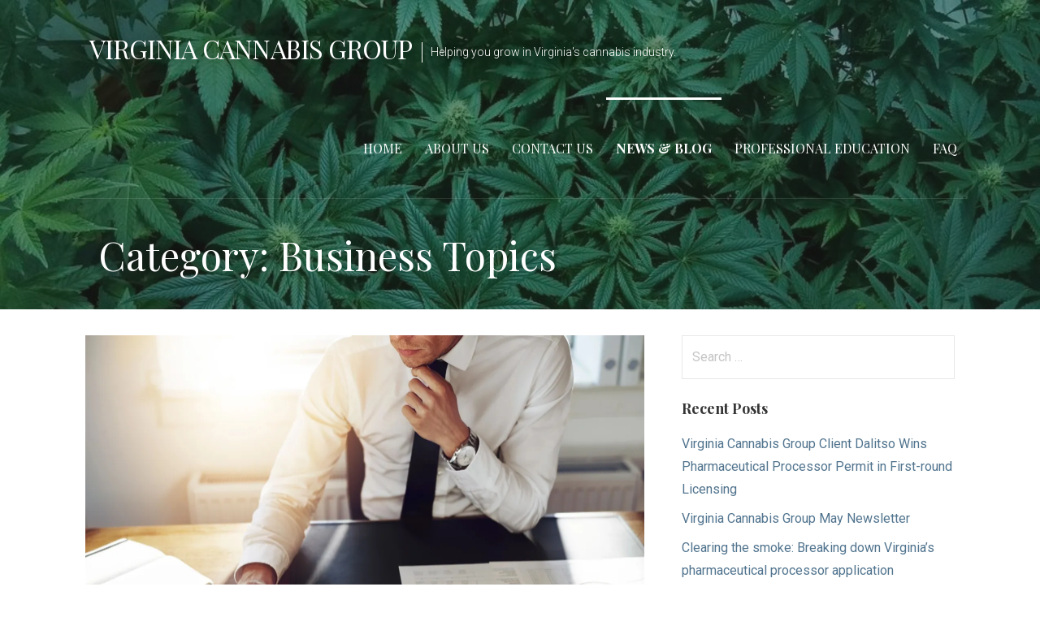

--- FILE ---
content_type: text/html; charset=UTF-8
request_url: https://virginiacannabisgroup.com/category/business-topics/
body_size: 12159
content:
<!DOCTYPE html>

<html lang="en-US">

<head>

	<meta charset="UTF-8">

	<meta name="viewport" content="width=device-width, initial-scale=1">

	<link rel="profile" href="http://gmpg.org/xfn/11">

	<link rel="pingback" href="https://virginiacannabisgroup.com/xmlrpc.php">

	<meta name='robots' content='index, follow, max-image-preview:large, max-snippet:-1, max-video-preview:-1' />
	<style>img:is([sizes="auto" i], [sizes^="auto," i]) { contain-intrinsic-size: 3000px 1500px }</style>
	
	<!-- This site is optimized with the Yoast SEO plugin v19.8 - https://yoast.com/wordpress/plugins/seo/ -->
	<title>Business Topics Archives | Virginia Cannabis Group</title>
	<link rel="canonical" href="https://virginiacannabisgroup.com/category/business-topics/" />
	<meta property="og:locale" content="en_US" />
	<meta property="og:type" content="article" />
	<meta property="og:title" content="Business Topics Archives | Virginia Cannabis Group" />
	<meta property="og:url" content="https://virginiacannabisgroup.com/category/business-topics/" />
	<meta property="og:site_name" content="Virginia Cannabis Group" />
	<meta name="twitter:card" content="summary_large_image" />
	<script type="application/ld+json" class="yoast-schema-graph">{"@context":"https://schema.org","@graph":[{"@type":"CollectionPage","@id":"https://virginiacannabisgroup.com/category/business-topics/","url":"https://virginiacannabisgroup.com/category/business-topics/","name":"Business Topics Archives | Virginia Cannabis Group","isPartOf":{"@id":"https://virginiacannabisgroup.com/#website"},"primaryImageOfPage":{"@id":"https://virginiacannabisgroup.com/category/business-topics/#primaryimage"},"image":{"@id":"https://virginiacannabisgroup.com/category/business-topics/#primaryimage"},"thumbnailUrl":"https://i0.wp.com/virginiacannabisgroup.com/wp-content/uploads/2018/05/qtq80-kaVSDE.jpeg?fit=2132%2C1440&ssl=1","breadcrumb":{"@id":"https://virginiacannabisgroup.com/category/business-topics/#breadcrumb"},"inLanguage":"en-US"},{"@type":"ImageObject","inLanguage":"en-US","@id":"https://virginiacannabisgroup.com/category/business-topics/#primaryimage","url":"https://i0.wp.com/virginiacannabisgroup.com/wp-content/uploads/2018/05/qtq80-kaVSDE.jpeg?fit=2132%2C1440&ssl=1","contentUrl":"https://i0.wp.com/virginiacannabisgroup.com/wp-content/uploads/2018/05/qtq80-kaVSDE.jpeg?fit=2132%2C1440&ssl=1","width":2132,"height":1440,"caption":"pharmaceutical processor application"},{"@type":"BreadcrumbList","@id":"https://virginiacannabisgroup.com/category/business-topics/#breadcrumb","itemListElement":[{"@type":"ListItem","position":1,"name":"Home","item":"https://virginiacannabisgroup.com/"},{"@type":"ListItem","position":2,"name":"Business Topics"}]},{"@type":"WebSite","@id":"https://virginiacannabisgroup.com/#website","url":"https://virginiacannabisgroup.com/","name":"Virginia Cannabis Group","description":"Helping you grow in Virginia&#039;s cannabis industry.","potentialAction":[{"@type":"SearchAction","target":{"@type":"EntryPoint","urlTemplate":"https://virginiacannabisgroup.com/?s={search_term_string}"},"query-input":"required name=search_term_string"}],"inLanguage":"en-US"}]}</script>
	<!-- / Yoast SEO plugin. -->


<link rel='dns-prefetch' href='//fonts.googleapis.com' />
<link rel='dns-prefetch' href='//v0.wordpress.com' />
<link rel='dns-prefetch' href='//i0.wp.com' />
<link rel="alternate" type="application/rss+xml" title="Virginia Cannabis Group &raquo; Feed" href="https://virginiacannabisgroup.com/feed/" />
<link rel="alternate" type="application/rss+xml" title="Virginia Cannabis Group &raquo; Comments Feed" href="https://virginiacannabisgroup.com/comments/feed/" />
<link rel="alternate" type="application/rss+xml" title="Virginia Cannabis Group &raquo; Business Topics Category Feed" href="https://virginiacannabisgroup.com/category/business-topics/feed/" />
<script type="text/javascript">
/* <![CDATA[ */
window._wpemojiSettings = {"baseUrl":"https:\/\/s.w.org\/images\/core\/emoji\/16.0.1\/72x72\/","ext":".png","svgUrl":"https:\/\/s.w.org\/images\/core\/emoji\/16.0.1\/svg\/","svgExt":".svg","source":{"concatemoji":"https:\/\/virginiacannabisgroup.com\/wp-includes\/js\/wp-emoji-release.min.js?ver=6.8.3"}};
/*! This file is auto-generated */
!function(s,n){var o,i,e;function c(e){try{var t={supportTests:e,timestamp:(new Date).valueOf()};sessionStorage.setItem(o,JSON.stringify(t))}catch(e){}}function p(e,t,n){e.clearRect(0,0,e.canvas.width,e.canvas.height),e.fillText(t,0,0);var t=new Uint32Array(e.getImageData(0,0,e.canvas.width,e.canvas.height).data),a=(e.clearRect(0,0,e.canvas.width,e.canvas.height),e.fillText(n,0,0),new Uint32Array(e.getImageData(0,0,e.canvas.width,e.canvas.height).data));return t.every(function(e,t){return e===a[t]})}function u(e,t){e.clearRect(0,0,e.canvas.width,e.canvas.height),e.fillText(t,0,0);for(var n=e.getImageData(16,16,1,1),a=0;a<n.data.length;a++)if(0!==n.data[a])return!1;return!0}function f(e,t,n,a){switch(t){case"flag":return n(e,"\ud83c\udff3\ufe0f\u200d\u26a7\ufe0f","\ud83c\udff3\ufe0f\u200b\u26a7\ufe0f")?!1:!n(e,"\ud83c\udde8\ud83c\uddf6","\ud83c\udde8\u200b\ud83c\uddf6")&&!n(e,"\ud83c\udff4\udb40\udc67\udb40\udc62\udb40\udc65\udb40\udc6e\udb40\udc67\udb40\udc7f","\ud83c\udff4\u200b\udb40\udc67\u200b\udb40\udc62\u200b\udb40\udc65\u200b\udb40\udc6e\u200b\udb40\udc67\u200b\udb40\udc7f");case"emoji":return!a(e,"\ud83e\udedf")}return!1}function g(e,t,n,a){var r="undefined"!=typeof WorkerGlobalScope&&self instanceof WorkerGlobalScope?new OffscreenCanvas(300,150):s.createElement("canvas"),o=r.getContext("2d",{willReadFrequently:!0}),i=(o.textBaseline="top",o.font="600 32px Arial",{});return e.forEach(function(e){i[e]=t(o,e,n,a)}),i}function t(e){var t=s.createElement("script");t.src=e,t.defer=!0,s.head.appendChild(t)}"undefined"!=typeof Promise&&(o="wpEmojiSettingsSupports",i=["flag","emoji"],n.supports={everything:!0,everythingExceptFlag:!0},e=new Promise(function(e){s.addEventListener("DOMContentLoaded",e,{once:!0})}),new Promise(function(t){var n=function(){try{var e=JSON.parse(sessionStorage.getItem(o));if("object"==typeof e&&"number"==typeof e.timestamp&&(new Date).valueOf()<e.timestamp+604800&&"object"==typeof e.supportTests)return e.supportTests}catch(e){}return null}();if(!n){if("undefined"!=typeof Worker&&"undefined"!=typeof OffscreenCanvas&&"undefined"!=typeof URL&&URL.createObjectURL&&"undefined"!=typeof Blob)try{var e="postMessage("+g.toString()+"("+[JSON.stringify(i),f.toString(),p.toString(),u.toString()].join(",")+"));",a=new Blob([e],{type:"text/javascript"}),r=new Worker(URL.createObjectURL(a),{name:"wpTestEmojiSupports"});return void(r.onmessage=function(e){c(n=e.data),r.terminate(),t(n)})}catch(e){}c(n=g(i,f,p,u))}t(n)}).then(function(e){for(var t in e)n.supports[t]=e[t],n.supports.everything=n.supports.everything&&n.supports[t],"flag"!==t&&(n.supports.everythingExceptFlag=n.supports.everythingExceptFlag&&n.supports[t]);n.supports.everythingExceptFlag=n.supports.everythingExceptFlag&&!n.supports.flag,n.DOMReady=!1,n.readyCallback=function(){n.DOMReady=!0}}).then(function(){return e}).then(function(){var e;n.supports.everything||(n.readyCallback(),(e=n.source||{}).concatemoji?t(e.concatemoji):e.wpemoji&&e.twemoji&&(t(e.twemoji),t(e.wpemoji)))}))}((window,document),window._wpemojiSettings);
/* ]]> */
</script>
<style id='wp-emoji-styles-inline-css' type='text/css'>

	img.wp-smiley, img.emoji {
		display: inline !important;
		border: none !important;
		box-shadow: none !important;
		height: 1em !important;
		width: 1em !important;
		margin: 0 0.07em !important;
		vertical-align: -0.1em !important;
		background: none !important;
		padding: 0 !important;
	}
</style>
<link rel='stylesheet' id='wp-block-library-css' href='https://virginiacannabisgroup.com/wp-includes/css/dist/block-library/style.min.css?ver=6.8.3' type='text/css' media='all' />
<style id='wp-block-library-inline-css' type='text/css'>
.has-text-align-justify{text-align:justify;}
</style>
<style id='classic-theme-styles-inline-css' type='text/css'>
/*! This file is auto-generated */
.wp-block-button__link{color:#fff;background-color:#32373c;border-radius:9999px;box-shadow:none;text-decoration:none;padding:calc(.667em + 2px) calc(1.333em + 2px);font-size:1.125em}.wp-block-file__button{background:#32373c;color:#fff;text-decoration:none}
</style>
<link rel='stylesheet' id='mediaelement-css' href='https://virginiacannabisgroup.com/wp-includes/js/mediaelement/mediaelementplayer-legacy.min.css?ver=4.2.17' type='text/css' media='all' />
<link rel='stylesheet' id='wp-mediaelement-css' href='https://virginiacannabisgroup.com/wp-includes/js/mediaelement/wp-mediaelement.min.css?ver=6.8.3' type='text/css' media='all' />
<link rel='stylesheet' id='font-awesome-css' href='https://virginiacannabisgroup.com/wp-content/plugins/contact-widgets/assets/css/font-awesome.min.css?ver=4.7.0' type='text/css' media='all' />
<style id='global-styles-inline-css' type='text/css'>
:root{--wp--preset--aspect-ratio--square: 1;--wp--preset--aspect-ratio--4-3: 4/3;--wp--preset--aspect-ratio--3-4: 3/4;--wp--preset--aspect-ratio--3-2: 3/2;--wp--preset--aspect-ratio--2-3: 2/3;--wp--preset--aspect-ratio--16-9: 16/9;--wp--preset--aspect-ratio--9-16: 9/16;--wp--preset--color--black: #000000;--wp--preset--color--cyan-bluish-gray: #abb8c3;--wp--preset--color--white: #ffffff;--wp--preset--color--pale-pink: #f78da7;--wp--preset--color--vivid-red: #cf2e2e;--wp--preset--color--luminous-vivid-orange: #ff6900;--wp--preset--color--luminous-vivid-amber: #fcb900;--wp--preset--color--light-green-cyan: #7bdcb5;--wp--preset--color--vivid-green-cyan: #00d084;--wp--preset--color--pale-cyan-blue: #8ed1fc;--wp--preset--color--vivid-cyan-blue: #0693e3;--wp--preset--color--vivid-purple: #9b51e0;--wp--preset--gradient--vivid-cyan-blue-to-vivid-purple: linear-gradient(135deg,rgba(6,147,227,1) 0%,rgb(155,81,224) 100%);--wp--preset--gradient--light-green-cyan-to-vivid-green-cyan: linear-gradient(135deg,rgb(122,220,180) 0%,rgb(0,208,130) 100%);--wp--preset--gradient--luminous-vivid-amber-to-luminous-vivid-orange: linear-gradient(135deg,rgba(252,185,0,1) 0%,rgba(255,105,0,1) 100%);--wp--preset--gradient--luminous-vivid-orange-to-vivid-red: linear-gradient(135deg,rgba(255,105,0,1) 0%,rgb(207,46,46) 100%);--wp--preset--gradient--very-light-gray-to-cyan-bluish-gray: linear-gradient(135deg,rgb(238,238,238) 0%,rgb(169,184,195) 100%);--wp--preset--gradient--cool-to-warm-spectrum: linear-gradient(135deg,rgb(74,234,220) 0%,rgb(151,120,209) 20%,rgb(207,42,186) 40%,rgb(238,44,130) 60%,rgb(251,105,98) 80%,rgb(254,248,76) 100%);--wp--preset--gradient--blush-light-purple: linear-gradient(135deg,rgb(255,206,236) 0%,rgb(152,150,240) 100%);--wp--preset--gradient--blush-bordeaux: linear-gradient(135deg,rgb(254,205,165) 0%,rgb(254,45,45) 50%,rgb(107,0,62) 100%);--wp--preset--gradient--luminous-dusk: linear-gradient(135deg,rgb(255,203,112) 0%,rgb(199,81,192) 50%,rgb(65,88,208) 100%);--wp--preset--gradient--pale-ocean: linear-gradient(135deg,rgb(255,245,203) 0%,rgb(182,227,212) 50%,rgb(51,167,181) 100%);--wp--preset--gradient--electric-grass: linear-gradient(135deg,rgb(202,248,128) 0%,rgb(113,206,126) 100%);--wp--preset--gradient--midnight: linear-gradient(135deg,rgb(2,3,129) 0%,rgb(40,116,252) 100%);--wp--preset--font-size--small: 13px;--wp--preset--font-size--medium: 20px;--wp--preset--font-size--large: 36px;--wp--preset--font-size--x-large: 42px;--wp--preset--spacing--20: 0.44rem;--wp--preset--spacing--30: 0.67rem;--wp--preset--spacing--40: 1rem;--wp--preset--spacing--50: 1.5rem;--wp--preset--spacing--60: 2.25rem;--wp--preset--spacing--70: 3.38rem;--wp--preset--spacing--80: 5.06rem;--wp--preset--shadow--natural: 6px 6px 9px rgba(0, 0, 0, 0.2);--wp--preset--shadow--deep: 12px 12px 50px rgba(0, 0, 0, 0.4);--wp--preset--shadow--sharp: 6px 6px 0px rgba(0, 0, 0, 0.2);--wp--preset--shadow--outlined: 6px 6px 0px -3px rgba(255, 255, 255, 1), 6px 6px rgba(0, 0, 0, 1);--wp--preset--shadow--crisp: 6px 6px 0px rgba(0, 0, 0, 1);}:where(.is-layout-flex){gap: 0.5em;}:where(.is-layout-grid){gap: 0.5em;}body .is-layout-flex{display: flex;}.is-layout-flex{flex-wrap: wrap;align-items: center;}.is-layout-flex > :is(*, div){margin: 0;}body .is-layout-grid{display: grid;}.is-layout-grid > :is(*, div){margin: 0;}:where(.wp-block-columns.is-layout-flex){gap: 2em;}:where(.wp-block-columns.is-layout-grid){gap: 2em;}:where(.wp-block-post-template.is-layout-flex){gap: 1.25em;}:where(.wp-block-post-template.is-layout-grid){gap: 1.25em;}.has-black-color{color: var(--wp--preset--color--black) !important;}.has-cyan-bluish-gray-color{color: var(--wp--preset--color--cyan-bluish-gray) !important;}.has-white-color{color: var(--wp--preset--color--white) !important;}.has-pale-pink-color{color: var(--wp--preset--color--pale-pink) !important;}.has-vivid-red-color{color: var(--wp--preset--color--vivid-red) !important;}.has-luminous-vivid-orange-color{color: var(--wp--preset--color--luminous-vivid-orange) !important;}.has-luminous-vivid-amber-color{color: var(--wp--preset--color--luminous-vivid-amber) !important;}.has-light-green-cyan-color{color: var(--wp--preset--color--light-green-cyan) !important;}.has-vivid-green-cyan-color{color: var(--wp--preset--color--vivid-green-cyan) !important;}.has-pale-cyan-blue-color{color: var(--wp--preset--color--pale-cyan-blue) !important;}.has-vivid-cyan-blue-color{color: var(--wp--preset--color--vivid-cyan-blue) !important;}.has-vivid-purple-color{color: var(--wp--preset--color--vivid-purple) !important;}.has-black-background-color{background-color: var(--wp--preset--color--black) !important;}.has-cyan-bluish-gray-background-color{background-color: var(--wp--preset--color--cyan-bluish-gray) !important;}.has-white-background-color{background-color: var(--wp--preset--color--white) !important;}.has-pale-pink-background-color{background-color: var(--wp--preset--color--pale-pink) !important;}.has-vivid-red-background-color{background-color: var(--wp--preset--color--vivid-red) !important;}.has-luminous-vivid-orange-background-color{background-color: var(--wp--preset--color--luminous-vivid-orange) !important;}.has-luminous-vivid-amber-background-color{background-color: var(--wp--preset--color--luminous-vivid-amber) !important;}.has-light-green-cyan-background-color{background-color: var(--wp--preset--color--light-green-cyan) !important;}.has-vivid-green-cyan-background-color{background-color: var(--wp--preset--color--vivid-green-cyan) !important;}.has-pale-cyan-blue-background-color{background-color: var(--wp--preset--color--pale-cyan-blue) !important;}.has-vivid-cyan-blue-background-color{background-color: var(--wp--preset--color--vivid-cyan-blue) !important;}.has-vivid-purple-background-color{background-color: var(--wp--preset--color--vivid-purple) !important;}.has-black-border-color{border-color: var(--wp--preset--color--black) !important;}.has-cyan-bluish-gray-border-color{border-color: var(--wp--preset--color--cyan-bluish-gray) !important;}.has-white-border-color{border-color: var(--wp--preset--color--white) !important;}.has-pale-pink-border-color{border-color: var(--wp--preset--color--pale-pink) !important;}.has-vivid-red-border-color{border-color: var(--wp--preset--color--vivid-red) !important;}.has-luminous-vivid-orange-border-color{border-color: var(--wp--preset--color--luminous-vivid-orange) !important;}.has-luminous-vivid-amber-border-color{border-color: var(--wp--preset--color--luminous-vivid-amber) !important;}.has-light-green-cyan-border-color{border-color: var(--wp--preset--color--light-green-cyan) !important;}.has-vivid-green-cyan-border-color{border-color: var(--wp--preset--color--vivid-green-cyan) !important;}.has-pale-cyan-blue-border-color{border-color: var(--wp--preset--color--pale-cyan-blue) !important;}.has-vivid-cyan-blue-border-color{border-color: var(--wp--preset--color--vivid-cyan-blue) !important;}.has-vivid-purple-border-color{border-color: var(--wp--preset--color--vivid-purple) !important;}.has-vivid-cyan-blue-to-vivid-purple-gradient-background{background: var(--wp--preset--gradient--vivid-cyan-blue-to-vivid-purple) !important;}.has-light-green-cyan-to-vivid-green-cyan-gradient-background{background: var(--wp--preset--gradient--light-green-cyan-to-vivid-green-cyan) !important;}.has-luminous-vivid-amber-to-luminous-vivid-orange-gradient-background{background: var(--wp--preset--gradient--luminous-vivid-amber-to-luminous-vivid-orange) !important;}.has-luminous-vivid-orange-to-vivid-red-gradient-background{background: var(--wp--preset--gradient--luminous-vivid-orange-to-vivid-red) !important;}.has-very-light-gray-to-cyan-bluish-gray-gradient-background{background: var(--wp--preset--gradient--very-light-gray-to-cyan-bluish-gray) !important;}.has-cool-to-warm-spectrum-gradient-background{background: var(--wp--preset--gradient--cool-to-warm-spectrum) !important;}.has-blush-light-purple-gradient-background{background: var(--wp--preset--gradient--blush-light-purple) !important;}.has-blush-bordeaux-gradient-background{background: var(--wp--preset--gradient--blush-bordeaux) !important;}.has-luminous-dusk-gradient-background{background: var(--wp--preset--gradient--luminous-dusk) !important;}.has-pale-ocean-gradient-background{background: var(--wp--preset--gradient--pale-ocean) !important;}.has-electric-grass-gradient-background{background: var(--wp--preset--gradient--electric-grass) !important;}.has-midnight-gradient-background{background: var(--wp--preset--gradient--midnight) !important;}.has-small-font-size{font-size: var(--wp--preset--font-size--small) !important;}.has-medium-font-size{font-size: var(--wp--preset--font-size--medium) !important;}.has-large-font-size{font-size: var(--wp--preset--font-size--large) !important;}.has-x-large-font-size{font-size: var(--wp--preset--font-size--x-large) !important;}
:where(.wp-block-post-template.is-layout-flex){gap: 1.25em;}:where(.wp-block-post-template.is-layout-grid){gap: 1.25em;}
:where(.wp-block-columns.is-layout-flex){gap: 2em;}:where(.wp-block-columns.is-layout-grid){gap: 2em;}
:root :where(.wp-block-pullquote){font-size: 1.5em;line-height: 1.6;}
</style>
<link rel='stylesheet' id='scroll-top-css-css' href='https://virginiacannabisgroup.com/wp-content/plugins/scroll-top/assets/css/scroll-top.css?ver=1.5' type='text/css' media='all' />
<link rel='stylesheet' id='wp-components-css' href='https://virginiacannabisgroup.com/wp-includes/css/dist/components/style.min.css?ver=6.8.3' type='text/css' media='all' />
<link rel='stylesheet' id='godaddy-styles-css' href='https://virginiacannabisgroup.com/wp-content/mu-plugins/vendor/wpex/godaddy-launch/includes/Dependencies/GoDaddy/Styles/build/latest.css?ver=2.0.2' type='text/css' media='all' />
<link rel='stylesheet' id='velux-css' href='https://virginiacannabisgroup.com/wp-content/themes/velux/style.css?ver=1.1.0' type='text/css' media='all' />
<style id='velux-inline-css' type='text/css'>
.site-header{background-image:url(https://i0.wp.com/virginiacannabisgroup.com/wp-content/uploads/2018/04/cropped-marijuana-canopy.jpg?resize=2400%2C1300&#038;ssl=1);}
.site-title a,.site-title a:visited{color:#ffffff;}.site-title a:hover,.site-title a:visited:hover{color:rgba(255, 255, 255, 0.8);}
.site-description{color:#ffffff;}
.hero,.hero .widget h1,.hero .widget h2,.hero .widget h3,.hero .widget h4,.hero .widget h5,.hero .widget h6,.hero .widget p,.hero .widget blockquote,.hero .widget cite,.hero .widget table,.hero .widget ul,.hero .widget ol,.hero .widget li,.hero .widget dd,.hero .widget dt,.hero .widget address,.hero .widget code,.hero .widget pre,.hero .widget .widget-title,.hero .page-header h1{color:#ffffff;}
.main-navigation ul li a,.main-navigation ul li a:visited,.main-navigation ul li a:hover,.main-navigation ul li a:visited:hover{color:#ffffff;}.main-navigation .sub-menu .menu-item-has-children > a::after{border-right-color:#ffffff;border-left-color:#ffffff;}.menu-toggle div{background-color:#ffffff;}.main-navigation ul li a:hover{color:rgba(255, 255, 255, 0.8);}.site-header-wrapper{border-color:rgba(255, 255, 255, 0.1);}
h1,h2,h3,h4,h5,h6,label,legend,table th,dl dt,.entry-title,.entry-title a,.entry-title a:visited,.widget-title{color:#353535;}.entry-title a:hover,.entry-title a:visited:hover,.entry-title a:focus,.entry-title a:visited:focus,.entry-title a:active,.entry-title a:visited:active{color:rgba(53, 53, 53, 0.8);}
body,input,select,textarea,input[type="text"]:focus,input[type="email"]:focus,input[type="url"]:focus,input[type="password"]:focus,input[type="search"]:focus,input[type="number"]:focus,input[type="tel"]:focus,input[type="range"]:focus,input[type="date"]:focus,input[type="month"]:focus,input[type="week"]:focus,input[type="time"]:focus,input[type="datetime"]:focus,input[type="datetime-local"]:focus,input[type="color"]:focus,textarea:focus,.navigation.pagination .paging-nav-text{color:#252525;}.fl-callout-text,.fl-rich-text{color:#252525;}hr{background-color:rgba(37, 37, 37, 0.1);border-color:rgba(37, 37, 37, 0.1);}input[type="text"],input[type="email"],input[type="url"],input[type="password"],input[type="search"],input[type="number"],input[type="tel"],input[type="range"],input[type="date"],input[type="month"],input[type="week"],input[type="time"],input[type="datetime"],input[type="datetime-local"],input[type="color"],textarea,.select2-container .select2-choice{color:rgba(37, 37, 37, 0.5);border-color:rgba(37, 37, 37, 0.1);}select,fieldset,blockquote,pre,code,abbr,acronym,.hentry table th,.hentry table td{border-color:rgba(37, 37, 37, 0.1);}.hentry table tr:hover td{background-color:rgba(37, 37, 37, 0.05);}
blockquote,.entry-meta,.entry-footer,.comment-meta .says,.logged-in-as{color:#686868;}
.site-footer .widget-title,.site-footer h1,.site-footer h2,.site-footer h3,.site-footer h4,.site-footer h5,.site-footer h6{color:#ffffff;}
.site-footer .widget,.site-footer .widget form label{color:#999999;}
.footer-menu ul li a,.footer-menu ul li a:visited{color:#686868;}.site-info-wrapper .social-menu a{background-color:#686868;}.footer-menu ul li a:hover{border-color:#686868;}.footer-menu ul li a:hover,.footer-menu ul li a:visited:hover{color:rgba(104, 104, 104, 0.8);}
.site-info-wrapper .site-info-text{color:#686868;}
a,a:visited,.entry-title a:hover,.entry-title a:visited:hover{color:#51748e;}.navigation.pagination .nav-links .page-numbers.current,.social-menu a:hover{background-color:#51748e;}.main-navigation ul ul,.main-navigation .sub-menu{background-color:#51748e;}.main-navigation:not(.open) ul.menu > li > a:hover{border-color:#51748e;}a:hover,a:visited:hover,a:focus,a:visited:focus,a:active,a:visited:active{color:rgba(81, 116, 142, 0.8);}.comment-list li.bypostauthor{border-color:rgba(81, 116, 142, 0.2);}
button,a.button,a.button:visited,input[type="button"],input[type="reset"],input[type="submit"],.site-info-wrapper .social-menu a:hover{background-color:#8e452a;border-color:#8e452a;}a.fl-button,a.fl-button:visited,.content-area .fl-builder-content a.fl-button,.content-area .fl-builder-content a.fl-button:visited{background-color:#8e452a;border-color:#8e452a;}button:hover,button:active,button:focus,a.button:hover,a.button:active,a.button:focus,a.button:visited:hover,a.button:visited:active,a.button:visited:focus,input[type="button"]:hover,input[type="button"]:active,input[type="button"]:focus,input[type="reset"]:hover,input[type="reset"]:active,input[type="reset"]:focus,input[type="submit"]:hover,input[type="submit"]:active,input[type="submit"]:focus{background-color:rgba(142, 69, 42, 0.8);border-color:rgba(142, 69, 42, 0.8);}a.fl-button:hover,a.fl-button:active,a.fl-button:focus,a.fl-button:visited:hover,a.fl-button:visited:active,a.fl-button:visited:focus,.content-area .fl-builder-content a.fl-button:hover,.content-area .fl-builder-content a.fl-button:active,.content-area .fl-builder-content a.fl-button:focus,.content-area .fl-builder-content a.fl-button:visited:hover,.content-area .fl-builder-content a.fl-button:visited:active,.content-area .fl-builder-content a.fl-button:visited:focus{background-color:rgba(142, 69, 42, 0.8);border-color:rgba(142, 69, 42, 0.8);}
button,button:hover,button:active,button:focus,a.button,a.button:hover,a.button:active,a.button:focus,a.button:visited,a.button:visited:hover,a.button:visited:active,a.button:visited:focus,input[type="button"],input[type="button"]:hover,input[type="button"]:active,input[type="button"]:focus,input[type="reset"],input[type="reset"]:hover,input[type="reset"]:active,input[type="reset"]:focus,input[type="submit"],input[type="submit"]:hover,input[type="submit"]:active,input[type="submit"]:focus{color:#ffffff;}a.fl-button
				a.fl-button:hover,a.fl-button:active,a.fl-button:focus,a.fl-button:visited,a.fl-button:visited:hover,a.fl-button:visited:active,a.fl-button:visited:focus,.content-area .fl-builder-content a.fl-button,.content-area .fl-builder-content a.fl-button *,.content-area .fl-builder-content a.fl-button:visited,.content-area .fl-builder-content a.fl-button:visited *{color:#ffffff;}
body{background-color:#ffffff;}.navigation.pagination .nav-links .page-numbers.current{color:#ffffff;}
.site-header{background-color:#212121;}.site-header{-webkit-box-shadow:inset 0 0 0 9999em;-moz-box-shadow:inset 0 0 0 9999em;box-shadow:inset 0 0 0 9999em;color:rgba(33, 33, 33, 0.50);}
.main-navigation-container,.main-navigation.open,.main-navigation ul ul,.main-navigation .sub-menu{background-color:#212121;}.main-navigation-container{background-color:transparent;}
.site-footer{background-color:#212121;}
.site-info-wrapper{background-color:#191919;}.site-info-wrapper .social-menu a,.site-info-wrapper .social-menu a:visited,.site-info-wrapper .social-menu a:hover,.site-info-wrapper .social-menu a:visited:hover{color:#191919;}
</style>
<link rel='stylesheet' id='wpcw-css' href='https://virginiacannabisgroup.com/wp-content/plugins/contact-widgets/assets/css/style.min.css?ver=1.0.1' type='text/css' media='all' />
<!-- Inline jetpack_facebook_likebox -->
<style id='jetpack_facebook_likebox-inline-css' type='text/css'>
.widget_facebook_likebox {
	overflow: hidden;
}

</style>
<link rel='stylesheet' id='gem-base-css' href='https://virginiacannabisgroup.com/wp-content/plugins/godaddy-email-marketing-sign-up-forms/css/gem.min.css?ver=1.4.3' type='text/css' media='all' />
<link rel='stylesheet' id='velux-fonts-css' href='//fonts.googleapis.com/css?family=Playfair+Display%3A300%2C400%2C700%7CRoboto%3A300%2C400%2C700%7CRaleway%3A300%2C400%2C700&#038;subset=latin&#038;ver=6.8.3' type='text/css' media='all' />
<style id='velux-fonts-inline-css' type='text/css'>
.site-title{font-family:"Playfair Display", sans-serif;}
.main-navigation ul li a,.main-navigation ul li a:visited,button,a.button,a.fl-button,input[type="button"],input[type="reset"],input[type="submit"]{font-family:"Playfair Display", sans-serif;}
h1,h2,h3,h4,h5,h6,label,legend,table th,dl dt,.entry-title,.widget-title{font-family:"Playfair Display", sans-serif;}
body,p,ol li,ul li,dl dd,.fl-callout-text{font-family:"Roboto", sans-serif;}
blockquote,.entry-meta,.entry-footer,.comment-list li .comment-meta .says,.comment-list li .comment-metadata,.comment-reply-link,#respond .logged-in-as{font-family:"Raleway", sans-serif;}
</style>
<link rel='stylesheet' id='jetpack_css-css' href='https://virginiacannabisgroup.com/wp-content/plugins/jetpack/css/jetpack.css?ver=11.4.2' type='text/css' media='all' />
<script type="text/javascript" src="https://virginiacannabisgroup.com/wp-includes/js/jquery/jquery.min.js?ver=3.7.1" id="jquery-core-js"></script>
<script type="text/javascript" src="https://virginiacannabisgroup.com/wp-includes/js/jquery/jquery-migrate.min.js?ver=3.4.1" id="jquery-migrate-js"></script>
<link rel="https://api.w.org/" href="https://virginiacannabisgroup.com/wp-json/" /><link rel="alternate" title="JSON" type="application/json" href="https://virginiacannabisgroup.com/wp-json/wp/v2/categories/30" /><link rel="EditURI" type="application/rsd+xml" title="RSD" href="https://virginiacannabisgroup.com/xmlrpc.php?rsd" />
<meta name="generator" content="WordPress 6.8.3" />
<style type="text/css" media="screen">
.qpp-style.default {width:280px;max-width:100%; }.qpp-style.default #plain {border:1px solid #415063;}.qpp-style.default input[type=text], .qpp-style.default textarea, .qpp-style.default select, .qpp-style.default #submit, .qpp-style.default #couponsubmit {border-radius:0;}.qpp-style.default h2 {font-size: 1.6em; color: #465069;}.qpp-style.default p, .qpp-style.default li {margin:4px 0 4px 0;padding:0;font-family: arial, sans-serif; font-size: 1em;color: #465069;line-height:100%;;}.qpp-style.default input[type=text], .qpp-style.default textarea {border: 1px solid #415063;font-family: arial, sans-serif; font-size: 1em; color: #465069;;height:auto;line-height:normal; margin: 2px 0 3px 0;padding: 6px;;}.qpp-style.default select {border: 1px solid #415063;font-family: arial, sans-serif; font-size: inherit; color: #465069;;height:auto;line-height:normal;}.qpp-style.default .qppcontainer input + label, .qpp-style.default .qppcontainer textarea + label {font-family: arial, sans-serif; font-size: 1em; color: #465069;}.qpp-style.default input[type=text].required, .qpp-style.default textarea.required {border: 1px solid #00C618;}.qpp-style.default div {background:#FFF;}.qpp-style.default p.submit {text-align:left;}
.qpp-style.default #submitimage {width:100%;height:auto;overflow:hidden;}
.qpp-style.default #submit, .qpp-style.default #submitimage {width:100%;color:#FFF;background:#343838;border:1px solid #415063;font-family: arial, sans-serif;font-size: inherit;text-align:center;}.qpp-style.default #submit:hover {background:#888888;}.qpp-style.default #couponsubmit, .qpp-style.default #couponsubmit:hover{width:100%;color:#FFF;background:#1f8416;border:1px solid #415063;font-family: arial, sans-serif;font-size: inherit;margin: 3px 0px 7px;padding: 6px;text-align:center;}.qpp-style.default input#qpptotal {font-weight:bold;font-size:inherit;padding: 0;margin-left:3px;border:none;background:#FFF}
</style>
    <script type="text/javascript">qpp_containers = new Array(); to_list = new Array(); to_totals = new Array();</script><!-- Scroll To Top -->
<style id="scrolltop-custom-style">
		#scrollUp {border-radius:3px;opacity:0.7;bottom:20px;right:20px;background:#000000;;}
		#scrollUp:hover{opacity:1;}
        .top-icon{stroke:#ffffff;}
        
		
		</style>
<!-- End Scroll Top - https://wordpress.org/plugins/scroll-top/ -->
<style>img#wpstats{display:none}</style>
	<style type="text/css">.recentcomments a{display:inline !important;padding:0 !important;margin:0 !important;}</style><style type='text/css'>
.site-title a,.site-title a:visited{color:ffffff;}
</style><link rel="icon" href="https://i0.wp.com/virginiacannabisgroup.com/wp-content/uploads/2018/04/cropped-cropped-marijuana-canopy.jpg?fit=32%2C32&#038;ssl=1" sizes="32x32" />
<link rel="icon" href="https://i0.wp.com/virginiacannabisgroup.com/wp-content/uploads/2018/04/cropped-cropped-marijuana-canopy.jpg?fit=192%2C192&#038;ssl=1" sizes="192x192" />
<link rel="apple-touch-icon" href="https://i0.wp.com/virginiacannabisgroup.com/wp-content/uploads/2018/04/cropped-cropped-marijuana-canopy.jpg?fit=180%2C180&#038;ssl=1" />
<meta name="msapplication-TileImage" content="https://i0.wp.com/virginiacannabisgroup.com/wp-content/uploads/2018/04/cropped-cropped-marijuana-canopy.jpg?fit=270%2C270&#038;ssl=1" />
<style type="text/css" id="wp-custom-css">.site-header-wrapper {z-index: 999;}</style>
</head>

<body class="archive category category-business-topics category-30 wp-theme-primer wp-child-theme-velux custom-header-image layout-two-column-default">

	
	<div id="page" class="hfeed site">

		<a class="skip-link screen-reader-text" href="#content">Skip to content</a>

		
		<header id="masthead" class="site-header" role="banner">

			
			<div class="site-header-wrapper">

				
<div class="menu-toggle" id="menu-toggle">
	<div></div>
	<div></div>
	<div></div>
</div><!-- #menu-toggle -->

<div class="site-title-wrapper">

	
	<h1 class="site-title"><a href="https://virginiacannabisgroup.com/" rel="home">Virginia Cannabis Group</a></h1>
	<div class="site-description">Helping you grow in Virginia&#039;s cannabis industry.</div>
</div><!-- .site-title-wrapper -->

<div class="main-navigation-container">

	
	<nav id="site-navigation" class="main-navigation">

		<div class="menu-primary-menu-container"><ul id="menu-primary-menu" class="menu"><li id="menu-item-170" class="menu-item menu-item-type-post_type menu-item-object-page menu-item-home menu-item-170"><a href="https://virginiacannabisgroup.com/">Home</a></li>
<li id="menu-item-172" class="menu-item menu-item-type-post_type menu-item-object-page menu-item-172"><a href="https://virginiacannabisgroup.com/about/">About Us</a></li>
<li id="menu-item-171" class="menu-item menu-item-type-post_type menu-item-object-page menu-item-171"><a href="https://virginiacannabisgroup.com/contact/">Contact Us</a></li>
<li id="menu-item-863" class="menu-item menu-item-type-post_type menu-item-object-page current_page_parent menu-item-863"><a href="https://virginiacannabisgroup.com/blog/">News &#038; Blog</a></li>
<li id="menu-item-862" class="menu-item menu-item-type-post_type menu-item-object-page menu-item-862"><a href="https://virginiacannabisgroup.com/professional_education/">Professional Education</a></li>
<li id="menu-item-237" class="menu-item menu-item-type-post_type menu-item-object-page menu-item-237"><a href="https://virginiacannabisgroup.com/faq/">FAQ</a></li>
</ul></div>
	</nav><!-- #site-navigation -->

	
</div>

			</div><!-- .site-header-wrapper -->

			
<div class="page-title-container">

	<header class="page-header">

		
		<h1 class="page-title">Category: <span>Business Topics</span></h1>

		
	</header><!-- .entry-header -->

</div><!-- .page-title-container -->

		</header><!-- #masthead -->

		
		<div id="content" class="site-content">

<section id="primary" class="content-area">

	<main id="main" class="site-main" role="main">

	
		
			
<article id="post-772" class="post-772 post type-post status-publish format-standard has-post-thumbnail hentry category-business-topics tag-application tag-medical-cannabis tag-pharmaceutical-processor">

	
	
			<div class="featured-image">

	
	
		<a href="https://virginiacannabisgroup.com/pharmaceutical-processor-application/"><img width="1600" height="1081" src="https://i0.wp.com/virginiacannabisgroup.com/wp-content/uploads/2018/05/qtq80-kaVSDE.jpeg?fit=1600%2C1081&amp;ssl=1" class="attachment-primer-featured size-primer-featured wp-post-image" alt="pharmaceutical processor application" decoding="async" fetchpriority="high" srcset="https://i0.wp.com/virginiacannabisgroup.com/wp-content/uploads/2018/05/qtq80-kaVSDE.jpeg?w=2132&amp;ssl=1 2132w, https://i0.wp.com/virginiacannabisgroup.com/wp-content/uploads/2018/05/qtq80-kaVSDE.jpeg?resize=300%2C203&amp;ssl=1 300w, https://i0.wp.com/virginiacannabisgroup.com/wp-content/uploads/2018/05/qtq80-kaVSDE.jpeg?resize=768%2C519&amp;ssl=1 768w, https://i0.wp.com/virginiacannabisgroup.com/wp-content/uploads/2018/05/qtq80-kaVSDE.jpeg?resize=1024%2C692&amp;ssl=1 1024w, https://i0.wp.com/virginiacannabisgroup.com/wp-content/uploads/2018/05/qtq80-kaVSDE.jpeg?resize=1600%2C1081&amp;ssl=1 1600w, https://i0.wp.com/virginiacannabisgroup.com/wp-content/uploads/2018/05/qtq80-kaVSDE.jpeg?w=1376&amp;ssl=1 1376w, https://i0.wp.com/virginiacannabisgroup.com/wp-content/uploads/2018/05/qtq80-kaVSDE.jpeg?w=2064&amp;ssl=1 2064w" sizes="(max-width: 1600px) 100vw, 1600px" data-attachment-id="779" data-permalink="https://virginiacannabisgroup.com/qtq80-kavsde/" data-orig-file="https://i0.wp.com/virginiacannabisgroup.com/wp-content/uploads/2018/05/qtq80-kaVSDE.jpeg?fit=2132%2C1440&amp;ssl=1" data-orig-size="2132,1440" data-comments-opened="1" data-image-meta="{&quot;aperture&quot;:&quot;0&quot;,&quot;credit&quot;:&quot;&quot;,&quot;camera&quot;:&quot;&quot;,&quot;caption&quot;:&quot;&quot;,&quot;created_timestamp&quot;:&quot;0&quot;,&quot;copyright&quot;:&quot;&quot;,&quot;focal_length&quot;:&quot;0&quot;,&quot;iso&quot;:&quot;0&quot;,&quot;shutter_speed&quot;:&quot;0&quot;,&quot;title&quot;:&quot;&quot;,&quot;orientation&quot;:&quot;0&quot;}" data-image-title="qtq80-kaVSDE" data-image-description="" data-image-caption="" data-medium-file="https://i0.wp.com/virginiacannabisgroup.com/wp-content/uploads/2018/05/qtq80-kaVSDE.jpeg?fit=300%2C203&amp;ssl=1" data-large-file="https://i0.wp.com/virginiacannabisgroup.com/wp-content/uploads/2018/05/qtq80-kaVSDE.jpeg?fit=688%2C465&amp;ssl=1" /></a>

	
	
	</div><!-- .featured-image -->
	
	
	
<header class="entry-header">

	<div class="entry-header-row">

		<div class="entry-header-column">

			
			
				<h2 class="entry-title"><a href="https://virginiacannabisgroup.com/pharmaceutical-processor-application/">Clearing the smoke: Breaking down Virginia&#8217;s pharmaceutical processor application</a></h2>

			
			
<div class="entry-meta">

	
		<span class="posted-date">May 7, 2018</span>

	
	<span class="posted-author"><a href="https://virginiacannabisgroup.com/author/partner/" title="Posts by Virginia Cannabis Group" rel="author">Virginia Cannabis Group</a></span>

	
</div><!-- .entry-meta -->

		</div><!-- .entry-header-column -->

	</div><!-- .entry-header-row -->

</header><!-- .entry-header -->

	
	
		
<div class="entry-summary">

	<p>Don&#8217;t wait to get started preparing your application. Contact us today for a free quote! Click Here It was a&hellip;</p>

	<p><a class="button" href="https://virginiacannabisgroup.com/pharmaceutical-processor-application/" aria-label="Continue reading Clearing the smoke: Breaking down Virginia&#8217;s pharmaceutical processor application">Continue Reading &rarr;</a></p>

</div><!-- .entry-summary -->

	
	
<footer class="entry-footer">

	<div class="entry-footer-right">

		
	</div>

	
		
		
			<span class="cat-links">

				Posted in: <a href="https://virginiacannabisgroup.com/category/business-topics/" rel="category tag">Business Topics</a>
			</span>

		
		
		
			<span class="tags-links">

				Filed under: <a href="https://virginiacannabisgroup.com/tag/application/" rel="tag">application</a>, <a href="https://virginiacannabisgroup.com/tag/medical-cannabis/" rel="tag">Medical Cannabis</a>, <a href="https://virginiacannabisgroup.com/tag/pharmaceutical-processor/" rel="tag">pharmaceutical processor</a>
			</span>

		
	
</footer><!-- .entry-footer -->

	
</article><!-- #post-## -->

		
			
<article id="post-548" class="post-548 post type-post status-publish format-standard has-post-thumbnail hentry category-business-topics tag-280e tag-business tag-federal tag-marijuana tag-medical-marijuana tag-tax tag-taxes">

	
	
			<div class="featured-image">

	
	
		<a href="https://virginiacannabisgroup.com/federal-taxes-medical-marijuana/"><img width="1600" height="1600" src="https://i0.wp.com/virginiacannabisgroup.com/wp-content/uploads/2017/08/Marijuana-Tax-Law.png?fit=1600%2C1600&amp;ssl=1" class="attachment-primer-featured size-primer-featured wp-post-image" alt="federal taxes" decoding="async" srcset="https://i0.wp.com/virginiacannabisgroup.com/wp-content/uploads/2017/08/Marijuana-Tax-Law.png?w=1920&amp;ssl=1 1920w, https://i0.wp.com/virginiacannabisgroup.com/wp-content/uploads/2017/08/Marijuana-Tax-Law.png?resize=150%2C150&amp;ssl=1 150w, https://i0.wp.com/virginiacannabisgroup.com/wp-content/uploads/2017/08/Marijuana-Tax-Law.png?resize=300%2C300&amp;ssl=1 300w, https://i0.wp.com/virginiacannabisgroup.com/wp-content/uploads/2017/08/Marijuana-Tax-Law.png?resize=768%2C768&amp;ssl=1 768w, https://i0.wp.com/virginiacannabisgroup.com/wp-content/uploads/2017/08/Marijuana-Tax-Law.png?resize=1024%2C1024&amp;ssl=1 1024w, https://i0.wp.com/virginiacannabisgroup.com/wp-content/uploads/2017/08/Marijuana-Tax-Law.png?resize=1600%2C1600&amp;ssl=1 1600w, https://i0.wp.com/virginiacannabisgroup.com/wp-content/uploads/2017/08/Marijuana-Tax-Law.png?w=1376&amp;ssl=1 1376w" sizes="(max-width: 1600px) 100vw, 1600px" data-attachment-id="421" data-permalink="https://virginiacannabisgroup.com/?attachment_id=421" data-orig-file="https://i0.wp.com/virginiacannabisgroup.com/wp-content/uploads/2017/08/Marijuana-Tax-Law.png?fit=1920%2C1920&amp;ssl=1" data-orig-size="1920,1920" data-comments-opened="1" data-image-meta="{&quot;aperture&quot;:&quot;0&quot;,&quot;credit&quot;:&quot;&quot;,&quot;camera&quot;:&quot;&quot;,&quot;caption&quot;:&quot;&quot;,&quot;created_timestamp&quot;:&quot;0&quot;,&quot;copyright&quot;:&quot;&quot;,&quot;focal_length&quot;:&quot;0&quot;,&quot;iso&quot;:&quot;0&quot;,&quot;shutter_speed&quot;:&quot;0&quot;,&quot;title&quot;:&quot;&quot;,&quot;orientation&quot;:&quot;0&quot;}" data-image-title="Marijuana Tax Law" data-image-description="" data-image-caption="" data-medium-file="https://i0.wp.com/virginiacannabisgroup.com/wp-content/uploads/2017/08/Marijuana-Tax-Law.png?fit=300%2C300&amp;ssl=1" data-large-file="https://i0.wp.com/virginiacannabisgroup.com/wp-content/uploads/2017/08/Marijuana-Tax-Law.png?fit=688%2C688&amp;ssl=1" /></a>

	
	
	</div><!-- .featured-image -->
	
	
	
<header class="entry-header">

	<div class="entry-header-row">

		<div class="entry-header-column">

			
			
				<h2 class="entry-title"><a href="https://virginiacannabisgroup.com/federal-taxes-medical-marijuana/">Federal Taxes and Medical Marijuana Businesses</a></h2>

			
			
<div class="entry-meta">

	
		<span class="posted-date">March 2, 2018</span>

	
	<span class="posted-author"><a href="https://virginiacannabisgroup.com/author/partner/" title="Posts by Virginia Cannabis Group" rel="author">Virginia Cannabis Group</a></span>

	
</div><!-- .entry-meta -->

		</div><!-- .entry-header-column -->

	</div><!-- .entry-header-row -->

</header><!-- .entry-header -->

	
	
		
<div class="entry-summary">

	<p>The old adage “Nothing is certain but death and taxes,” is accredited to the American wise man, Benjamin Franklin. Used&hellip;</p>

	<p><a class="button" href="https://virginiacannabisgroup.com/federal-taxes-medical-marijuana/" aria-label="Continue reading Federal Taxes and Medical Marijuana Businesses">Continue Reading &rarr;</a></p>

</div><!-- .entry-summary -->

	
	
<footer class="entry-footer">

	<div class="entry-footer-right">

		
	</div>

	
		
		
			<span class="cat-links">

				Posted in: <a href="https://virginiacannabisgroup.com/category/business-topics/" rel="category tag">Business Topics</a>
			</span>

		
		
		
			<span class="tags-links">

				Filed under: <a href="https://virginiacannabisgroup.com/tag/280e/" rel="tag">280E</a>, <a href="https://virginiacannabisgroup.com/tag/business/" rel="tag">Business</a>, <a href="https://virginiacannabisgroup.com/tag/federal/" rel="tag">Federal</a>, <a href="https://virginiacannabisgroup.com/tag/marijuana/" rel="tag">Marijuana</a>, <a href="https://virginiacannabisgroup.com/tag/medical-marijuana/" rel="tag">Medical Marijuana</a>, <a href="https://virginiacannabisgroup.com/tag/tax/" rel="tag">Tax</a>, <a href="https://virginiacannabisgroup.com/tag/taxes/" rel="tag">Taxes</a>
			</span>

		
	
</footer><!-- .entry-footer -->

	
</article><!-- #post-## -->

		
		
	
	</main><!-- #main -->

</section><!-- #primary -->


<div id="secondary" class="widget-area" role="complementary">

	<aside id="search-2" class="widget widget_search"><form role="search" method="get" class="search-form" action="https://virginiacannabisgroup.com/">
				<label>
					<span class="screen-reader-text">Search for:</span>
					<input type="search" class="search-field" placeholder="Search &hellip;" value="" name="s" />
				</label>
				<input type="submit" class="search-submit" value="Search" />
			</form></aside>
		<aside id="recent-posts-2" class="widget widget_recent_entries">
		<h4 class="widget-title">Recent Posts</h4>
		<ul>
											<li>
					<a href="https://virginiacannabisgroup.com/virginia-cannabis-group-client-wins-pharmaceutical-processor-permit/">Virginia Cannabis Group Client Dalitso Wins Pharmaceutical Processor Permit in First-round Licensing</a>
									</li>
											<li>
					<a href="https://virginiacannabisgroup.com/may-newsletter/">Virginia Cannabis Group May Newsletter</a>
									</li>
											<li>
					<a href="https://virginiacannabisgroup.com/pharmaceutical-processor-application/">Clearing the smoke: Breaking down Virginia&#8217;s pharmaceutical processor application</a>
									</li>
					</ul>

		</aside><aside id="recent-comments-2" class="widget widget_recent_comments"><h4 class="widget-title">Recent Comments</h4><ul id="recentcomments"><li class="recentcomments"><span class="comment-author-link"><a href="http://cialistores.com" class="url" rel="ugc external nofollow">nkdxdrrt</a></span> on <a href="https://virginiacannabisgroup.com/marijuana-business-conference-vcg/#comment-4901">Marijuana Business Conference &#038; Expo &#8211; VCG founders JM and Daniel at MJBizCon for multiple days</a></li><li class="recentcomments"><span class="comment-author-link"><a href="http://levitraget.com" class="url" rel="ugc external nofollow">odyiqwwp</a></span> on <a href="https://virginiacannabisgroup.com/marijuana-business-conference-vcg/#comment-4900">Marijuana Business Conference &#038; Expo &#8211; VCG founders JM and Daniel at MJBizCon for multiple days</a></li><li class="recentcomments"><span class="comment-author-link"><a href="https://cialisko.com" class="url" rel="ugc external nofollow">wiexiwnb</a></span> on <a href="https://virginiacannabisgroup.com/marijuana-business-conference-vcg/#comment-4899">Marijuana Business Conference &#038; Expo &#8211; VCG founders JM and Daniel at MJBizCon for multiple days</a></li></ul></aside><aside id="archives-2" class="widget widget_archive"><h4 class="widget-title">Archives</h4>
			<ul>
					<li><a href='https://virginiacannabisgroup.com/2018/09/'>September 2018</a></li>
	<li><a href='https://virginiacannabisgroup.com/2018/05/'>May 2018</a></li>
	<li><a href='https://virginiacannabisgroup.com/2018/04/'>April 2018</a></li>
	<li><a href='https://virginiacannabisgroup.com/2018/03/'>March 2018</a></li>
	<li><a href='https://virginiacannabisgroup.com/2018/02/'>February 2018</a></li>
	<li><a href='https://virginiacannabisgroup.com/2017/05/'>May 2017</a></li>
	<li><a href='https://virginiacannabisgroup.com/2017/04/'>April 2017</a></li>
			</ul>

			</aside>
</div><!-- #secondary -->



		</div><!-- #content -->

		
		<footer id="colophon" class="site-footer">

			<div class="site-footer-inner">

					<div class="footer-widget-area columns-3">

	
		<div class="footer-widget">

			<aside id="pages-3" class="widget widget_pages"><h4 class="widget-title">Pages</h4>
			<ul>
				<li class="page_item page-item-2"><a href="https://virginiacannabisgroup.com/about/">About Us</a></li>
<li class="page_item page-item-19"><a href="https://virginiacannabisgroup.com/contact/">Contact Us</a></li>
<li class="page_item page-item-156"><a href="https://virginiacannabisgroup.com/">Home</a></li>
<li class="page_item page-item-164 current_page_parent"><a href="https://virginiacannabisgroup.com/blog/">Blog</a></li>
<li class="page_item page-item-235"><a href="https://virginiacannabisgroup.com/faq/">Frequently Asked Questions</a></li>
<li class="page_item page-item-368"><a href="https://virginiacannabisgroup.com/legal-information-privacy-policy-use-agreement/">Privacy Policy and Use Agreement</a></li>
<li class="page_item page-item-857"><a href="https://virginiacannabisgroup.com/professional_education/">Professional Education</a></li>
			</ul>

			</aside>
		</div>

	
		<div class="footer-widget">

			<aside id="facebook-likebox-3" class="widget widget_facebook_likebox"><h4 class="widget-title"><a href="https://www.facebook.com/VaCannaGroup/">Like Us on Facebook</a></h4>		<div id="fb-root"></div>
		<div class="fb-page" data-href="https://www.facebook.com/VaCannaGroup/" data-width="340"  data-height="432" data-hide-cover="false" data-show-facepile="true" data-tabs="false" data-hide-cta="false" data-small-header="false">
		<div class="fb-xfbml-parse-ignore"><blockquote cite="https://www.facebook.com/VaCannaGroup/"><a href="https://www.facebook.com/VaCannaGroup/">Like Us on Facebook</a></blockquote></div>
		</div>
		</aside><aside id="wpcw_contact-4" class="widget wpcw-widgets wpcw-widget-contact"><h4 class="widget-title">Contact US</h4><ul><li class="has-label"><strong>Email</strong><br><div><a href="mailto:&#67;ont&#97;c&#116;&#64;Vi&#114;g&#105;ni&#97;&#67;a&#110;nab&#105;s&#71;r&#111;u&#112;&#46;&#67;&#111;&#109;">&#67;ont&#97;c&#116;&#64;Vi&#114;g&#105;ni&#97;&#67;a&#110;nab&#105;s&#71;r&#111;u&#112;&#46;&#67;&#111;&#109;</a></div></li></ul></aside>
		</div>

	
		<div class="footer-widget">

			<aside id="gem-form-5" class="widget gem-form"><h4 class="widget-title">Join Our Newsletter</h4><p>Sign up to receive timely, useful information in your inbox.</p>

			<div class="gem-form-wrapper" id="form-616283">
				<form action="https://gem.godaddy.com/signups/subscribe/2ca315d69a9f445ba6eb0a460ebb1d85" method="post" class="gem-form">

					
					
						<p>
		<label for="form_1_signup[email]">

			Email
							<span class="required">*</span>
			
		</label>
		<br/>

		<input type="text" name="signup[email]" id="form_1_signup[email]" class="gem-field gem-required" data-label="Email" />

		</p>

					
						<p></p>

					
					
					<p>
						<input type="hidden" name="form_id" value="616283" />
						<input type="submit" value="Subscribe" class="button gem-submit" />
						<span class="gem-spinner"></span>
					</p>

					
				</form>
			</div>

			</aside>
		</div>

	
	</div>
	
			</div><!-- .site-footer-inner -->

		</footer><!-- #colophon -->

		
<div class="site-info-wrapper">

	<div class="site-info">

		<div class="site-info-inner">

			
<nav class="footer-menu">

	<div class="menu-primary-menu-container"><ul id="menu-primary-menu-1" class="menu"><li class="menu-item menu-item-type-post_type menu-item-object-page menu-item-home menu-item-170"><a href="https://virginiacannabisgroup.com/">Home</a></li>
<li class="menu-item menu-item-type-post_type menu-item-object-page menu-item-172"><a href="https://virginiacannabisgroup.com/about/">About Us</a></li>
<li class="menu-item menu-item-type-post_type menu-item-object-page menu-item-171"><a href="https://virginiacannabisgroup.com/contact/">Contact Us</a></li>
<li class="menu-item menu-item-type-post_type menu-item-object-page current_page_parent menu-item-863"><a href="https://virginiacannabisgroup.com/blog/">News &#038; Blog</a></li>
<li class="menu-item menu-item-type-post_type menu-item-object-page menu-item-862"><a href="https://virginiacannabisgroup.com/professional_education/">Professional Education</a></li>
<li class="menu-item menu-item-type-post_type menu-item-object-page menu-item-237"><a href="https://virginiacannabisgroup.com/faq/">FAQ</a></li>
</ul></div>
</nav><!-- .footer-menu -->

<div class="site-info-text">

	Copyright © 2018 Virginia Cannabis Group, LLC
</div>

		</div><!-- .site-info-inner -->

	</div><!-- .site-info -->

</div><!-- .site-info-wrapper -->

	</div><!-- #page -->

	<script type="speculationrules">
{"prefetch":[{"source":"document","where":{"and":[{"href_matches":"\/*"},{"not":{"href_matches":["\/wp-*.php","\/wp-admin\/*","\/wp-content\/uploads\/*","\/wp-content\/*","\/wp-content\/plugins\/*","\/wp-content\/themes\/velux\/*","\/wp-content\/themes\/primer\/*","\/*\\?(.+)"]}},{"not":{"selector_matches":"a[rel~=\"nofollow\"]"}},{"not":{"selector_matches":".no-prefetch, .no-prefetch a"}}]},"eagerness":"conservative"}]}
</script>
<link rel='stylesheet' id='fl-builder-layout-772-css' href='https://virginiacannabisgroup.com/wp-content/uploads/bb-plugin/cache/772-layout.css?ver=c11eba4145298305c4c0b6bb7b53e4a5' type='text/css' media='all' />
<link rel='stylesheet' id='fl-builder-layout-548-css' href='https://virginiacannabisgroup.com/wp-content/uploads/bb-plugin/cache/548-layout-partial.css?ver=9122a61565b738d2b26a959351fcc8aa' type='text/css' media='all' />
<script type="text/javascript" src="https://virginiacannabisgroup.com/wp-content/plugins/jetpack/_inc/build/photon/photon.min.js?ver=20191001" id="jetpack-photon-js"></script>
<script type="text/javascript" async defer src="https://virginiacannabisgroup.com/wp-content/plugins/scroll-top/assets/js/jquery.scrollUp.min.js?ver=1.5" id="scroll-top-js-js"></script>
<script type="text/javascript" src="https://virginiacannabisgroup.com/wp-content/themes/primer/assets/js/navigation.min.js?ver=1.7.0" id="primer-navigation-js"></script>
<script type="text/javascript" src="https://virginiacannabisgroup.com/wp-content/themes/primer/assets/js/skip-link-focus-fix.min.js?ver=1.7.0" id="primer-skip-link-focus-fix-js"></script>
<script type="text/javascript" id="jetpack-facebook-embed-js-extra">
/* <![CDATA[ */
var jpfbembed = {"appid":"249643311490","locale":"en_US"};
/* ]]> */
</script>
<script type="text/javascript" src="https://virginiacannabisgroup.com/wp-content/plugins/jetpack/_inc/build/facebook-embed.min.js?ver=11.4.2" id="jetpack-facebook-embed-js"></script>
<script type="text/javascript" id="gem-main-js-extra">
/* <![CDATA[ */
var GEM = {"thankyou":"Thank you for signing up!","thankyou_suppressed":"Thank you for signing up! Please check your email to confirm your subscription.","oops":"Oops! There was a problem. Please try again.","email":"Please enter a valid email address.","required":"%s is a required field."};
/* ]]> */
</script>
<script type="text/javascript" src="https://virginiacannabisgroup.com/wp-content/plugins/godaddy-email-marketing-sign-up-forms/js/gem.min.js?ver=1.4.3" id="gem-main-js"></script>
<script type="text/javascript" src="https://virginiacannabisgroup.com/wp-content/uploads/bb-plugin/cache/772-layout.js?ver=bd935de1d678106278b113dac9046e68" id="fl-builder-layout-772-js"></script>

		<script id="scrolltop-custom-js">
		jQuery(document).ready(function($){
			$.scrollUp({
				scrollSpeed: 300,
				animation: 'fade',
				scrollText: '<span class="scroll-top"><svg width="36px" height="36px" viewBox="0 0 24 24" xmlns="http://www.w3.org/2000/svg"><defs><style>.top-icon{fill:none;stroke-linecap:round;stroke-linejoin:bevel;stroke-width:1.5px;}</style></defs><g id="ic-chevron-top"><path class="top-icon" d="M16.78,14.2l-4.11-4.11a1,1,0,0,0-1.41,0l-4,4"/></g></svg></span>',
				scrollDistance: 300,
				scrollTarget: ''
			});
		});
		</script>
<script src='https://stats.wp.com/e-202604.js' defer></script>
<script>
	_stq = window._stq || [];
	_stq.push([ 'view', {v:'ext',j:'1:11.4.2',blog:'128321923',post:'0',tz:'-5',srv:'virginiacannabisgroup.com'} ]);
	_stq.push([ 'clickTrackerInit', '128321923', '0' ]);
</script>

</body>

</html>


--- FILE ---
content_type: text/css
request_url: https://virginiacannabisgroup.com/wp-content/uploads/bb-plugin/cache/548-layout-partial.css?ver=9122a61565b738d2b26a959351fcc8aa
body_size: -243
content:
.fl-node-5a8cff0cf1baa.fl-row-full-height > .fl-row-content-wrap, .fl-node-5a8cff0cf1baa.fl-row-custom-height > .fl-row-content-wrap {display: -webkit-box;display: -webkit-flex;display: -ms-flexbox;display: flex;}.fl-node-5a8cff0cf1baa.fl-row-full-height > .fl-row-content-wrap {min-height: 100vh;}.fl-node-5a8cff0cf1baa.fl-row-custom-height > .fl-row-content-wrap {min-height: 0;}.fl-builder-edit .fl-node-5a8cff0cf1baa.fl-row-full-height > .fl-row-content-wrap {min-height: calc( 100vh - 48px );}@media all and (device-width: 768px) and (device-height: 1024px) and (orientation:portrait){.fl-node-5a8cff0cf1baa.fl-row-full-height > .fl-row-content-wrap {min-height: 1024px;}}@media all and (device-width: 1024px) and (device-height: 768px) and (orientation:landscape){.fl-node-5a8cff0cf1baa.fl-row-full-height > .fl-row-content-wrap {min-height: 768px;}}@media screen and (device-aspect-ratio: 40/71) {.fl-node-5a8cff0cf1baa.fl-row-full-height > .fl-row-content-wrap {min-height: 500px;}}.fl-node-5a8cff0d004c7 {width: 100%;}.fl-builder-content .fl-rich-text strong {font-weight: bold;}